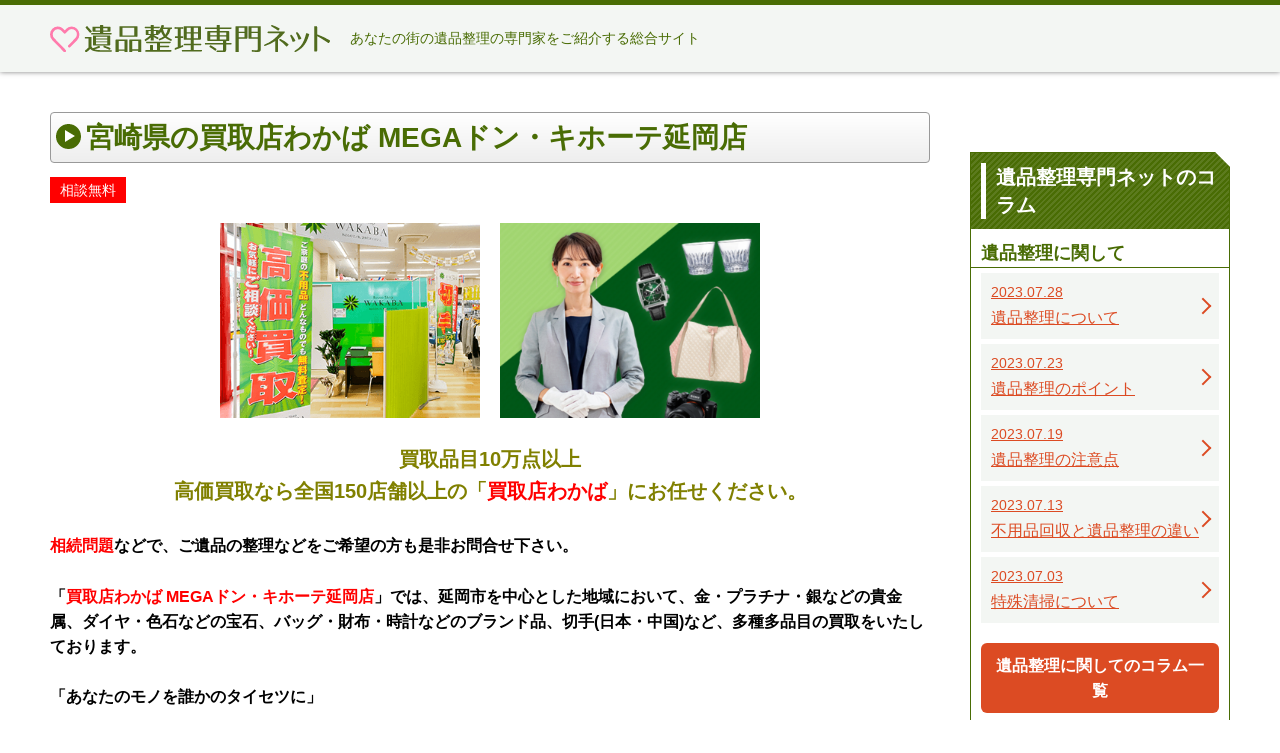

--- FILE ---
content_type: text/html; charset=utf-8
request_url: https://ihinseiri-senmon.net/miyazaki/14904
body_size: 4989
content:
<!DOCTYPE HTML>
<html lang="ja">
<head>
<meta charset="UTF-8">
<meta name="format-detection" content="telephone=no">
<meta name="viewport" content="initial-scale=1.0">
<script>
if ((window.matchMedia('(max-width: 640px)').matches || window.matchMedia('(max-height: 640px)').matches) === false) {
  var metaobj = document.getElementsByTagName('meta');
  for(var i = 0; i < metaobj.length; i++) {
    var nameattr = metaobj[i].getAttribute('name');
    if(nameattr === 'viewport') {
      metaobj[i].parentNode.removeChild(metaobj[i]);
      break;
    }
  }
}
</script>
<title>宮崎県で遺品整理に強い買取店わかば MEGAドン・キホーテ延岡店｜遺品整理専門ネット</title>
<meta name="description" content="買取品目10万点以上高価買取なら全国150店舗以上の「買取店わかば」にお任せください。相続問題などで、ご遺品の整理などをご希望の方も是非お問合せ下さい。「買取店わかば MEGAドン・キホーテ延岡店」では、延岡市を中心とした地域において、金・プラチナ・銀などの貴金属、ダイヤ・色石などの宝石、バッグ・財布・時計などのブラン" />
<meta name="csrf-param" content="authenticity_token" />
<meta name="csrf-token" content="_SGdvnm_621Yy4X8dXndj8k6H7oM3ltFMJCLOU321rmvg8Wq4OI_svgUkBs-01-0pC3fFW3RmT_RnG8J_tAjWQ" />
<!-- Google Tag Manager -->
<script>(function(w,d,s,l,i){w[l]=w[l]||[];w[l].push({'gtm.start':
new Date().getTime(),event:'gtm.js'});var f=d.getElementsByTagName(s)[0],
j=d.createElement(s),dl=l!='dataLayer'?'&l='+l:'';j.async=true;j.src=
'https://www.googletagmanager.com/gtm.js?id='+i+dl;f.parentNode.insertBefore(j,f);
})(window,document,'script','dataLayer','GTM-PFGRLBN');</script>
<!-- End Google Tag Manager -->

<body>
<!-- Google Tag Manager (noscript) -->
<noscript><iframe src="https://www.googletagmanager.com/ns.html?id=GTM-PFGRLBN"
height="0" width="0" style="display:none;visibility:hidden"></iframe></noscript>
<!-- End Google Tag Manager (noscript) -->

<header id="site_header"><div class="inner">
<div id="header_contents">
<h1>あなたの街の遺品整理の専門家をご紹介する総合サイト</h1>
<div id="header_logo">
<a href="/"><img src="/common/site/21/logo/site_logo.svg" width="205" height="39" alt="遺品整理専門ネット"></a>
</div>
</div>
</div></header>
<div id="main_frame"><div class="inner">

<div id="main_contents">
<main>
<article>

<section id="client_detail" class="default_block">
<h2><span>宮崎県の買取店わかば MEGAドン・キホーテ延岡店</span></h2>
<ul class="sales_point_list">
<li class="free">相談無料</li>


</ul>

<ul id="client_photos">
<li><img src="/common/client_image/6609/image1/nobeoka1.jpg" width="260" height="195" alt="photo"></li>
<li><img src="/common/client_image/6609/image2/nobeoka2.jpg" width="260" height="195" alt="photo"></li>
</ul>

<div class="editor_block">
<p style="text-align: center;"><span style="font-size: 20px; color: #008000;"><strong><span style="color: #808000;">買取品目10万点以上</span><br /><span style="color: #808000;">高価買取なら全国150店舗以上の「</span><span style="color: #ff0000;">買取店わかば</span><span style="color: #808000;">」にお任せください。</span></strong></span><span style="font-size: 20px; color: #008000;"><strong><br /></strong></span></p>
<p><span style="color: #000000;"><strong><span style="color: #ff0000;">相続問題</span>などで、ご遺品の整理などをご希望の方も是非お問合せ下さい。</strong></span></p>
<p><span style="color: #000000;"><strong>「</strong></span><strong><span style="color: #ff0000;">買取店わかば MEGAドン・キホーテ延岡店<span style="color: #000000;">」</span></span>では、延岡市を中心とした地域において、金・プラチナ・銀などの貴金属、ダイヤ・色石などの宝石、バッグ・財布・時計などのブランド品、切手(日本・中国)など、多種多品目の買取をいたしております。</strong></p>
<p><strong>「あなたのモノを誰かのタイセツに」</strong></p>
<p><strong>もう、働かなくなったモノってありませんか？<br />もったいないのは、まだ誰かを幸せにできるモノが放ったらかしにされてしまいます。</strong></p>
<p><strong>買取品目の種類は業界最多10万点以上です。<br />沢山の商品を多くの方に届けたいという気持ちを持ち、今後も買取可能な商品数を出来る限り増やして参ります。</strong></p>
<p><strong>商品に傷、破損が確認されても積極買取を行なっております。</strong></p>
<p>遺品は、1つ1つが故人様の思い出であり、処分するとしても粗末には扱えないものです。<br /><strong>価値を見極め、専門の鑑定士が大切な遺品を、ご遺族に代り、責任をもって丁寧に査定いたします。<br /></strong></p>
<p><strong>査定は全て<span style="color: #ff0000;">無料</span>です。<br /></strong>店頭・出張・宅配など、 お客様のご要望に合った査定方法で買取を行っております。<br />買取金額にご納得いただけない場合はお客様のお手元に商品をお返し致します。</p>
<p><strong>日本を含む世界中のマーケットから一番高く販売できるルートをリサーチすることで、どこよりも高く買取ることが可能です！</strong><br />感謝の想いを込めた真心査定と丁寧な接客を行うことで、お客様に安心感を持ってお売り頂けるように心掛けております。</p>
<p><strong>守秘義務・プライバシー保護は厳守いたします。</strong><br />買取のことでご不明な点はなんでもお気軽にご相談ください。</p>
</div>

<nav>
<h3>買取店わかば MEGAドン・キホーテ延岡店<br>へのお問い合わせ・ご相談はこちらから</h3>
<ul>
<li>
<a href="/miyazaki/14904/inquiry">
<span>WEBフォームで<br>お問い合わせ</span></a>
</li>
</ul>
</nav>


<div id="client_data">
<dl>
<dt>住所</dt>
<dd>宮崎県延岡市塩浜町1-1532-1<br>MEGAドン・キホーテ延岡店店内</dd>
</dl>

<dl>
<dt>職種</dt>
<dd><ul class="client_category_list">
<li>生前・遺品整理</li>
<li>宝石・貴金属・ブランド品の買取</li>
<li>ピアノ・楽器買取</li>
<li>きもの買取</li>
<li>骨董・絵画買取</li>
<li>お宝無料鑑定</li>
<li>コレクターグッズ買取</li>
<li>カメラ買取</li>
<li>茶道具買取</li>
<li>古銭・切手買取</li>
</ul></dd>
</dl>

<dl>
<dt>対応エリア</dt>
<dd><ul class="client_category_list">
      <li>宮崎県</li>
</ul></dd>
</dl>

<dl>
<dt>電話</dt>
<dd>
    <a href="tel:0982-20-9370">0982-20-9370</a>
    
<p class="notes">電話連絡の際は、「遺品整理専門ネット」を見たと一言お伝えください。</p></dd>
</dl>

<dl>
<dt>営業時間</dt>
<dd class="editor_block">10時00分〜19時00分</dd>
</dl>

<dl>
<dt>代表者</dt>
<dd class="editor_block">水谷 嘉孝<br><br>古物商<br>第541182201600号</dd>
</dl>

<dl>
<dt>リンク</dt>
<dd>
  <a href="https://wakaba-shop.jp/shop/nobeoka/" target="_blank">オフィシャルサイト</a>
  
  


</dd>
</dl>

<dl>
<dt>料金の目安</dt>
<dd class="editor_block">査定は無料です。<br>まずはお気軽にお問い合わせ下さい。</dd>
</dl>


<dl>
<dt>アクセス</dt>
<dd class="editor_block">※下記地図参照</dd>
</dl>


</div>

<div id="client_map"><iframe src="https://www.google.com/maps/embed?pb=!1m18!1m12!1m3!1d3363.308964642917!2d131.67539651339354!3d32.544598503110485!2m3!1f0!2f0!3f0!3m2!1i1024!2i768!4f13.1!3m3!1m2!1s0x35471981c047a5cb%3A0x9765a828a571ce75!2z44CSODgyLTA4NjQg5a6u5bSO55yM5bu25bKh5biC5aGp5rWc55S677yR5LiB55uu77yR77yV77yT77yS4oiS77yR!5e0!3m2!1sja!2sjp!4v1653279856112!5m2!1sja!2sjp" width="450" height="450" style="border:0;" allowfullscreen="" loading="lazy" referrerpolicy="no-referrer-when-downgrade"></iframe></div>

<nav>
<h3>買取店わかば MEGAドン・キホーテ延岡店<br>へのお問い合わせ・ご相談はこちらから</h3>
<ul>
<li>
<a href="/miyazaki/14904/inquiry">
<span>WEBフォームで<br>お問い合わせ</span></a>
</li>
</ul>
</nav>


</section>


<section id="pickup_list" class="default_block">
<h2><span>本日のオススメ専門家をピックアップ</span></h2>
<ul>
<li><a href="/nagano/2902">
<div class="photo">

<img src="/common/client_image/475/image1/2902_0_1.jpg" width="260" height="195" alt="photo">
</div>
<p>
有限会社 山崎自動車工場 　　　　　【長野県千曲市 車検・整備・中古車】
</p>
</a></li>
<li><a href="/kagoshima/12290">
<div class="photo">

<img src="/common/client_image/4433/image1/12290_0_1.jpg" width="260" height="195" alt="photo">
</div>
<p>
大島自動車
</p>
</a></li>
<li><a href="/tokyo/14411">
<div class="photo">

<img src="/common/client_image/6115/image1/yorozuya-antique1.jpg" width="260" height="195" alt="photo">
</div>
<p>
御用聞き 万事屋（よろずや）
</p>
</a></li>
</ul>
</section>

<section id="column_list" class="default_block">
<h2><span>遺品整理専門ネットの最新コラム</span></h2>
<ol>
<li>
<header>
<time datetime="2023-07-28">2023.07.28</time>
<a href="/column/category/ihinseiri">遺品整理に関して</a>
</header>
<a href="/column/category/ihinseiri/399">遺品整理について</a>
</li>
<li>
<header>
<time datetime="2023-07-23">2023.07.23</time>
<a href="/column/category/ihinseiri">遺品整理に関して</a>
</header>
<a href="/column/category/ihinseiri/398">遺品整理のポイント</a>
</li>
<li>
<header>
<time datetime="2023-07-19">2023.07.19</time>
<a href="/column/category/ihinseiri">遺品整理に関して</a>
</header>
<a href="/column/category/ihinseiri/397">遺品整理の注意点</a>
</li>
<li>
<header>
<time datetime="2023-07-13">2023.07.13</time>
<a href="/column/category/ihinseiri">遺品整理に関して</a>
</header>
<a href="/column/category/ihinseiri/396">不用品回収と遺品整理の違い</a>
</li>
<li>
<header>
<time datetime="2023-07-03">2023.07.03</time>
<a href="/column/category/ihinseiri">遺品整理に関して</a>
</header>
<a href="/column/category/ihinseiri/395">特殊清掃について</a>
</li>
</ol>
<nav class="list_link">
<a href="/column"><span>遺品整理専門ネットのコラム一覧</span></a>
</nav>
</section>



</article>
</main>

<aside id="side_column">


<div id="side_column_list">
<h2><span>遺品整理専門ネットのコラム</span></h2>

<div class="column_list">
<h3><span>遺品整理に関して</span></h3>
<ol>
<li><a href="/column/category/ihinseiri/399">
<time datetime="2023-07-28">2023.07.28</time>
<span>遺品整理について</span>
</a></li>
<li><a href="/column/category/ihinseiri/398">
<time datetime="2023-07-23">2023.07.23</time>
<span>遺品整理のポイント</span>
</a></li>
<li><a href="/column/category/ihinseiri/397">
<time datetime="2023-07-19">2023.07.19</time>
<span>遺品整理の注意点</span>
</a></li>
<li><a href="/column/category/ihinseiri/396">
<time datetime="2023-07-13">2023.07.13</time>
<span>不用品回収と遺品整理の違い</span>
</a></li>
<li><a href="/column/category/ihinseiri/395">
<time datetime="2023-07-03">2023.07.03</time>
<span>特殊清掃について</span>
</a></li>
</ol>
<nav>
<a href="/column/category/ihinseiri"><span>遺品整理に関してのコラム一覧</span></a>
</nav>
</div>

<nav>
<a href="/column"><span>遺品整理専門ネットのコラム一覧</span></a>
</nav>
</div>


</aside>
</div>

<ol id="bread_navi" itemscope itemtype="http://schema.org/BreadcrumbList">
<li itemprop="itemListElement" itemscope itemtype="http://schema.org/ListItem">
<a itemprop="item" href="/"><span itemprop="name">遺品整理専門ネット</span></a>
<meta itemprop="position" content="1">
</li>
<li itemprop="itemListElement" itemscope itemtype="http://schema.org/ListItem">
<a itemprop="item" href="/miyazaki"><span itemprop="name">宮崎県の専門家</span></a>
<meta itemprop="position" content="2">
</li>
<li itemprop="itemListElement" itemscope itemtype="http://schema.org/ListItem">
<a itemprop="item" href="/miyazaki/14904"><span itemprop="name">宮崎県の買取店わかば MEGAドン・キホーテ延岡店</span></a>
<meta itemprop="position" content="3">
</li>
</ol>


</div></div>
<footer id="site_footer">



<div id="footer_copy_right"><div class="inner">
<ul>
<li><a href="/">トップページ</a></li>
<li><a href="/company">運営会社</a></li>
<li><a href="/agreement">利用規約</a></li>
<li><a href="/privacy_policy">プライバシーポリシー</a></li>
<li><a href="/post_inquiry">掲載のお問い合わせ</a></li>
</ul>
<small>©︎ 遺品整理専門ネット All Rights Reserved.</small>
</div></div>
</footer>
<link rel="stylesheet" href="/css/style3.css">

<script src="/assets/front/jquery-3.3.1.min-835ebd3ed11dc90b706c10e368185f8a3eaef792c7d8cd12104328ef44e1f8dd.js"></script>
<script src="/assets/front/area-eca9eab63cd3a484dbce4a174f85374ef54435f0a929529cfa1db7d25fd62022.js"></script>
<script src="/js/common3.js"></script>


</body>
</html>


--- FILE ---
content_type: text/css
request_url: https://ihinseiri-senmon.net/css/style3.css
body_size: 8775
content:
@charset "UTF-8";
/* ---------------------------------------------
browser initialization
--------------------------------------------- */
html, body, div, span, applet, object, iframe,
h1, h2, h3, h4, h5, h6, p, blockquote, pre,
a, abbr, acronym, address, big, cite, code,
del, dfn, em, img, ins, kbd, q, s, samp,
small, strike, strong, sub, sup, tt, var,
b, u, i, center,
dl, dt, dd, ol, ul, li,
fieldset, form, label, legend,
table, caption, tbody, tfoot, thead, tr, th, td,
article, aside, canvas, details, embed,
figure, figcaption, footer, header, hgroup,
menu, nav, output, ruby, section, summary,
time, mark, audio, video {
  margin: 0;
  padding: 0;
  border: 0;
  font-style: normal;
  font-size: 100%;
  vertical-align: baseline;
}

article, aside, details, figcaption, figure,
footer, header, hgroup, menu, nav, section, main {
  display: block;
}

blockquote, q {
  quotes: none;
}

blockquote::before, blockquote::after, q::before, q::after {
  content: '';
  content: none;
}

input, textarea {
  margin: 0;
  padding: 0;
}

ol, ul {
  list-style: none;
}

table {
  border-collapse: collapse;
  border-spacing: 0;
}

caption, th {
  text-align: left;
}

a:focus {
  outline: none;
}

/* ---------------------------------------------
common format
--------------------------------------------- */
html {
  font-size: 10px;
}

html.scroll_stop {
  width: 100%;
  height: 100%;
  overflow: hidden;
  position: fixed;
  left: 0;
}

body {
  background-color: #fff;
  font-family: "Hiragino Kaku Gothic Pro", "ヒラギノ角ゴ Pro W3", "メイリオ", Meiryo, sans-serif;
  font-size: 1.6rem;
  line-height: 1.6;
  color: #000;
  font-feature-settings: "palt";
  -ms-text-size-adjust: 100%;
  -moz-text-size-adjust: 100%;
  -webkit-text-size-adjust: 100%;
  text-size-adjust: 100%;
}

a {
  color: #dc4b23;
}

a:hover {
  text-decoration: none;
}

a:hover img {
  opacity: 0.75;
}

img {
  margin: 0 auto;
  max-width: 100%;
  height: auto;
  display: block;
}

p {
  margin-top: 1.6em;
}

input, textarea, select, button {
  border-radius: 0;
  font-family: inherit;
  font-size: inherit;
  -moz-appearance: none;
  -webkit-appearance: none;
  appearance: none;
}

input[type="text"], input[type="email"], input[type="tel"], textarea {
  border: #999 solid 1px;
  padding: 10px;
  width: 100%;
  display: block;
  box-sizing: border-box;
}

textarea {
  height: 10em;
}

button {
  cursor: pointer;
}

label {
  padding-left: 30px;
  cursor: pointer;
  position: relative;
  display: block;
}

label input {
  background-color: #fff;
  border: #999 solid 1px;
  width: 17px;
  height: 17px;
  position: absolute;
  top: 3px;
  left: 0;
  display: block;
}

label input[type="radio"] {
  border-radius: 50%;
}

label input:checked {
  background-color: #dc4b23;
}

label.select_box {
  padding-left: 0;
  position: relative;
  display: inline-block;
}

label.select_box::after {
  content: '';
  border-color: #000 transparent transparent transparent;
  border-style: solid;
  border-width: 8px 4.5px 0 4.5px;
  margin: auto 0;
  width: 0;
  height: 0;
  pointer-events: none;
  position: absolute;
  top: 0;
  right: 15px;
  bottom: 0;
  display: block;
}

label.select_box select {
  background-color: #fff;
  border: #999 solid 1px;
  border-radius: 0;
  padding: 10px 30px 10px 10px;
  font-family: inherit;
  font-size: inherit;
  cursor: pointer;
  display: block;
}

@media (min-width: 640px) {
  a[href^="tel:"] {
    text-decoration: none;
    color: #000;
    pointer-events: none;
  }
}

/* ---------------------------------------------
site common class
--------------------------------------------- */
.mini_10 {
  font-size: 1rem;
}

.mini_12 {
  font-size: 1.2rem;
}

.mini_14 {
  font-size: 1.4rem;
}

.normal {
  font-size: 1.6rem;
}

.large_18 {
  font-size: 1.8rem;
}

.large_20 {
  font-size: 2rem;
}

.large_22 {
  font-size: 2.2rem;
}

.large_24 {
  font-size: 2.4rem;
}

.align_left {
  text-align: left;
}

.align_center {
  text-align: center;
}

.align_right {
  text-align: right;
}

.valign_top {
  vertical-align: top;
}

.valign_middle {
  vertical-align: middle;
}

.valign_baseline {
  vertical-align: baseline;
}

.float_left {
  float: left;
}

.float_right {
  float: right;
}

.clear {
  clear: both;
}

.clearfix::after {
  content: '';
  display: table;
  clear: both;
}

.notes {
  margin-top: 1em;
  padding-left: 1.25em;
  font-size: 75%;
  line-height: 1.2;
  position: relative;
}

.notes::before {
  content: '※';
  position: absolute;
  top: 0;
  left: 0;
}

.notes_list {
  margin-top: 1em;
  font-size: 75%;
  line-height: 1.2;
}

.notes_list li {
  margin-top: 0.5em;
  padding-left: 1.25em;
  position: relative;
}

.notes_list li::before {
  content: '※';
  position: absolute;
  top: 0;
  left: 0;
}

.inner {
  padding: 0 10px;
  box-sizing: border-box;
}

.sp_hide {
  display: none;
}

@media (min-width: 640px) {
  .inner {
    margin: 0 auto;
    max-width: 1200px;
    min-width: 980px;
  }
  .sp_hide {
    display: block;
  }
  .pc_hide {
    display: none;
  }
}

/* ---------------------------------------------
keyframes
--------------------------------------------- */
/* ---------------------------------------------
header format
--------------------------------------------- */
#site_header {
  background-color: #f3f6f3;
  border-top: #496c04 solid 5px;
  padding: 10px 0;
  box-shadow: 0 0 5px 0 rgba(0, 0, 0, 0.5);
}

#site_header .inner #header_contents h1 {
  font-size: 1.2rem;
  font-weight: normal;
  line-height: 1.4;
  color: #496c04;
}

#site_header .inner #header_contents #header_logo {
  margin-top: 5px;
}

#site_header .inner #header_contents #header_logo a {
  margin: 0 auto;
  width: 240px;
  display: block;
}

#site_header .inner #header_contents #header_logo a img {
  width: 100%;
}

@media (min-width: 640px) {
  #site_header {
    padding: 20px 0;
    min-width: 980px;
  }
  #site_header .inner #header_contents {
    display: flex;
    flex-direction: row-reverse;
    align-items: center;
  }
  #site_header .inner #header_contents h1 {
    font-size: 1.4rem;
    flex: 1;
  }
  #site_header .inner #header_contents #header_logo {
    margin-top: 0;
    margin-right: 20px;
  }
  #site_header .inner #header_contents #header_logo a {
    width: 280px;
  }
}

/* ---------------------------------------------
site main frame
--------------------------------------------- */
#main_frame {
  margin-top: 20px;
}

#main_frame #main_contents {
  margin-top: 20px;
}

#main_frame #main_contents #side_column {
  margin-top: 40px;
}

@media (min-width: 640px) {
  #main_frame {
    margin-top: 40px;
    min-width: 980px;
  }
  #main_frame #main_contents {
    margin-top: 40px;
    display: flex;
  }
  #main_frame #main_contents main {
    flex: 1;
  }
  #main_frame #main_contents #side_column {
    margin-top: 0;
    margin-left: 40px;
    width: 260px;
  }
}

/* ---------------------------------------------
side column
--------------------------------------------- */
#side_column #side_banners {
  margin: 0 -5px;
  display: flex;
  flex-wrap: wrap;
}

#side_column #side_banners li {
  margin-top: 10px;
  padding: 0 5px;
  width: 50%;
  box-sizing: border-box;
}

#side_column #side_banners li a {
  display: block;
}

#side_column nav a {
  background-color: #dc4b23;
  border-radius: 6px;
  padding: 10px;
  font-weight: bold;
  text-decoration: none;
  text-align: center;
  color: #fff;
  display: block;
}

#side_column nav a:hover {
  background-color: #fe6d45;
}

#side_column #side_column_list {
  margin-top: 20px;
}

#side_column #side_column_list h2 {
  background-image: repeating-linear-gradient(-45deg, #496c04 0 2px, #5c7b1e 2px 4px);
  background-color: #666;
  margin: 0 -10px;
  padding: 10px;
  font-size: 2rem;
  line-height: 1.4;
  color: #fff;
}

#side_column #side_column_list h2 span {
  border-left: #fff solid 5px;
  padding-left: 10px;
  display: block;
}

#side_column #side_column_list h2 + .column_list {
  margin-top: 10px;
}

#side_column #side_column_list .column_list {
  margin-top: 20px;
}

#side_column #side_column_list .column_list h3 {
  border-bottom: #496c04 solid 1px;
  margin: 0 -10px;
  padding: 0 10px;
  color: #496c04;
  font-size: 1.8rem;
}

#side_column #side_column_list .column_list ol li {
  margin-top: 5px;
  line-height: 1.4;
}

#side_column #side_column_list .column_list ol li a {
  background-color: #f3f6f3;
  padding: 10px 20px 10px 10px;
  display: block;
  position: relative;
}

#side_column #side_column_list .column_list ol li a::after {
  content: '';
  border-top: #dc4b23 solid 2px;
  border-right: #dc4b23 solid 2px;
  margin: auto 0;
  width: 10px;
  height: 10px;
  position: absolute;
  top: 0;
  right: 10px;
  bottom: 0;
  display: block;
  transform: rotate(45deg);
}

#side_column #side_column_list .column_list ol li a time {
  margin-bottom: 5px;
  font-size: 1.2rem;
  display: block;
}

#side_column #side_column_list .column_list ol li a:hover {
  background-color: #dc4b23;
  color: #fff;
}

#side_column #side_column_list .column_list ol li a:hover::after {
  border-top-color: #fff;
  border-right-color: #fff;
}

#side_column #side_column_list .column_list nav {
  margin-top: 20px;
}

#side_column #side_column_list > nav {
  margin-top: 30px;
}

@media (min-width: 640px) {
  #side_column #side_banners {
    margin: 0;
    display: block;
  }
  #side_column #side_banners li {
    padding: 0;
    width: auto;
  }
  #side_column #side_banners li:first-child {
    margin-top: 0;
  }
  #side_column #side_column_list {
    border: #496c04 solid 1px;
    margin-top: 40px;
    padding: 0 10px 10px;
  }
  #side_column #side_column_list h2 {
    position: relative;
  }
  #side_column #side_column_list h2::after {
    content: '';
    border-color: transparent #fff transparent transparent;
    border-style: solid;
    border-width: 0 15px 15px 0;
    margin: 0;
    width: 0;
    height: 0;
    position: absolute;
    top: -1px;
    right: -1px;
    display: block;
  }
  #side_column #side_column_list .column_list {
    margin-top: 30px;
  }
  #side_column #side_column_list .column_list ol li a time {
    font-size: 1.4rem;
  }
  #side_column #side_column_list > nav {
    margin-top: 40px;
  }
}

/* ---------------------------------------------
layouts
--------------------------------------------- */
#bread_navi {
  margin-top: 40px;
  font-size: 1.2rem;
  line-height: 1.4;
}

#bread_navi li {
  display: inline-block;
}

#bread_navi li::before {
  content: '>';
  margin: 0 1em;
}

#bread_navi li:first-child::before {
  display: none;
}

.default_block {
  margin-top: 30px;
}

.default_block:first-child {
  margin-top: 0;
}

.default_block h2 {
  background: linear-gradient(to bottom, white 0%, #eeeeee 100%);
  border: #999 solid 1px;
  border-radius: 4px;
  padding: 5px 5px 5px 30px;
  font-size: 2.4rem;
  line-height: 1.4;
  color: #496c04;
  position: relative;
}

.default_block h2::before, .default_block h2::after {
  content: '';
  position: absolute;
  display: block;
}

.default_block h2::before {
  background-color: #496c04;
  border-radius: 50%;
  width: 20px;
  height: 20px;
  top: 10px;
  left: 5px;
}

.default_block h2::after {
  border-color: transparent transparent transparent #fff;
  border-style: solid;
  border-width: 5px 0 5px 8px;
  width: 0;
  height: 0;
  top: 15px;
  left: 12px;
}

.editor_block h3 {
  border-left: #496c04 solid 10px;
  margin-top: 60px;
  padding-left: 10px;
  font-size: 2.2rem;
  line-height: 1.4;
}

.editor_block h4 {
  margin-top: 40px;
  font-size: 2rem;
  line-height: 1.4;
}

.editor_block h5 {
  margin-top: 40px;
  font-size: 1.8rem;
  line-height: 1.4;
}

.editor_block h6 {
  margin-top: 40px;
}

.editor_block ol {
  list-style-type: decimal;
  margin: 1.6em 0 0 2em;
  line-height: 1.4;
}

.editor_block ol li {
  margin-top: 0.5em;
}

.editor_block ol li:first-child {
  margin-top: 0;
}

.editor_block ul {
  list-style-type: square;
  margin: 1.6em 0 0 1.25em;
  line-height: 1.4;
}

.editor_block ul li {
  margin-top: 0.5em;
}

.editor_block ul li:first-child {
  margin-top: 0;
}

.editor_block table {
  border: #999 solid 1px;
  margin-top: 1.6em;
  line-height: 1.4;
  box-sizing: border-box;
}

.editor_block table th, .editor_block table td {
  border: #999 solid 1px;
  font-size: 1.4rem;
  padding: 10px;
  vertical-align: middle;
}

.editor_block table thead th {
  background-color: #efefef;
  text-align: center;
}

.editor_block table tbody th {
  background-color: #efefef;
}

.editor_block hr {
  margin: 1.6em 0;
  border-top: #999 solid 1px;
}

.editor_block blockquote {
  background-color: #efefef;
  margin-top: 1.6em;
  padding: 20px;
}

.editor_block .default_link {
  margin-top: 20px;
  font-weight: bold;
  line-height: 1.2;
  text-align: center;
}

.editor_block .default_link a {
  background-color: #dc4b23;
  border-radius: 6px;
  margin: 0 auto;
  padding: 10px;
  text-decoration: none;
  color: #fff;
  display: block;
}

.editor_block .default_link a:hover {
  background-color: #fe6d45;
}

.sales_point_list {
  margin-top: 1em;
  font-size: 1.2rem;
  line-height: 1.2;
  color: #fff;
}

.sales_point_list li {
  background-color: #666;
  margin-right: 5px;
  padding: 5px 10px;
  display: inline-block;
}

.sales_point_list li.free {
  background-color: red;
}

.sales_point_list li.nationwide {
  background-color: blue;
}

.sales_point_list li.payments {
  background-color: green;
}

.client_category_list li {
  margin-right: 1em;
  padding-left: 15px;
  display: inline-block;
  position: relative;
}

.client_category_list li::before {
  content: '';
  background-color: #496c04;
  width: 10px;
  height: 10px;
  position: absolute;
  top: 5px;
  left: 0;
  display: block;
}

#pickup_list ul {
  margin: 20px -5px 0;
  display: flex;
}

#pickup_list ul li {
  padding: 0 5px;
  width: 33.33%;
  box-sizing: border-box;
}

#pickup_list ul li a {
  display: block;
}

#pickup_list ul li a p {
  margin-top: 5px;
  font-size: 1.4rem;
  font-weight: bold;
  line-height: 1.2;
}

#search_contents form dl {
  margin-top: -10px;
  line-height: 1.4;
}

#search_contents form dl dt {
  background-color: #496c04;
  margin-top: 30px;
  padding: 5px 5px 5px 50px;
  font-size: 2rem;
  font-weight: bold;
  color: #fff;
  position: relative;
}

#search_contents form dl dt::before {
  content: '';
  background-image: url("../img/icon_search.svg");
  background-position: center;
  background-repeat: no-repeat;
  background-size: 25px auto;
  border-right: #fff solid 1px;
  width: 40px;
  height: 100%;
  position: absolute;
  top: 0;
  left: 0;
  display: block;
}

#search_contents form dl dt.category_select {
  background-color: #496c04;
  border-bottom: none;
  padding: 10px 40px 10px 10px;
  color: #fff;
  cursor: pointer;
  position: relative;
}

#search_contents form dl dt.category_select::before {
  background: none;
  background-color: #fff;
  border-right: none;
  border-radius: 50%;
  margin: auto 0;
  width: 24px;
  height: 24px;
  right: 10px;
  bottom: 0;
  left: auto;
}

#search_contents form dl dt.category_select span {
  display: block;
}

#search_contents form dl dt.category_select span::before, #search_contents form dl dt.category_select span::after {
  content: '';
  background-color: #496c04;
  margin: auto 0;
  position: absolute;
  top: 0;
  bottom: 0;
  display: block;
}

#search_contents form dl dt.category_select span::before {
  width: 13px;
  height: 3px;
  right: 15px;
}

#search_contents form dl dt.category_select span::after {
  width: 3px;
  height: 13px;
  right: 20px;
  transition: transform 0.25s ease 0s;
}

#search_contents form dl dt.category_select.active span::after {
  transform: rotate(90deg);
}

#search_contents form dl dt.category_select:hover {
  background-color: #7c9f37;
}

#search_contents form dl dt:nth-last-of-type(1) {
  background-color: #825a32;
}

#search_contents form dl dt:nth-last-of-type(1)::before {
  background-image: url("../img/icon_pen.svg");
}

#search_contents form dl dt:nth-last-of-type(2) {
  background-color: #324678;
}

#search_contents form dl dt:nth-last-of-type(2)::before {
  background-image: url("../img/icon_ok.svg");
}

#search_contents form dl dt:nth-last-of-type(3) {
  background-color: #c3282d;
}

#search_contents form dl dt:nth-last-of-type(3)::before {
  background-image: url("../img/icon_map.svg");
}

#search_contents form dl dd {
  margin-top: 10px;
  font-size: 1.4rem;
}

#search_contents form dl dd .area_select .select_box {
  margin-right: 10px;
}

#search_contents form dl dd.category_select {
  margin-top: 0;
}

#search_contents form dl dd.category_select .category_select_list {
  background-color: rgba(73, 108, 4, 0.9);
  padding-left: 20%;
  width: 80%;
  height: 100%;
  overflow: auto;
  position: fixed;
  top: 0;
  right: -100%;
  z-index: 10;
  transition: right 0.25s linear 0s;
  -webkit-overflow-scrolling: touch;
  overflow-scrolling: touch;
}

#search_contents form dl dd.category_select .category_select_list .dt_text {
  padding: 10px 40px 10px 0;
  font-size: 1.8rem;
  font-weight: bold;
  color: #fff;
  position: relative;
  display: block;
}

#search_contents form dl dd.category_select .category_select_list .dt_text::before, #search_contents form dl dd.category_select .category_select_list .dt_text::after {
  content: '';
  background-color: #fff;
  margin: auto 0;
  width: 14px;
  height: 3px;
  position: absolute;
  top: 0;
  right: 10px;
  bottom: 0;
  display: block;
}

#search_contents form dl dd.category_select .category_select_list .dt_text::before {
  transform: rotate(45deg);
}

#search_contents form dl dd.category_select .category_select_list .dt_text::after {
  transform: rotate(-45deg);
}

#search_contents form dl dd.category_select .category_select_list .check_list li {
  background-color: #fff;
  border-top: #496c04 solid 2px;
}

#search_contents form dl dd.category_select .category_select_list .check_list li label {
  padding: 15px 10px 15px 40px;
}

#search_contents form dl dd.category_select .category_select_list .check_list li label input {
  top: 15px;
  left: 10px;
}

#search_contents form dl dd.category_select .category_select_list.active {
  right: 0;
}

#search_contents form dl dd.category_select .check_result_list {
  border: #496c04 solid 1px;
  padding: 10px;
}

#search_contents form dl dd.category_select .check_result_list li {
  margin-right: 1em;
  padding-left: 15px;
  position: relative;
  display: inline-block;
}

#search_contents form dl dd.category_select .check_result_list li::before {
  content: '';
  border-right: red solid 2px;
  border-bottom: red solid 2px;
  width: 5px;
  height: 10px;
  position: absolute;
  top: 0;
  left: 0;
  transform: rotate(45deg);
  display: block;
}

#search_contents form #btn_submit {
  margin-top: 30px;
}

#search_contents form #btn_submit button {
  background-color: #dc4b23;
  border: none;
  border-radius: 6px;
  margin: 0 auto;
  padding: 10px 0;
  width: 100%;
  font-size: 2rem;
  font-weight: bold;
  color: #fff;
  display: block;
}

#search_contents form #btn_submit button:hover {
  background-color: #fe6d45;
}

.pagination {
  margin-top: 20px;
}

.pagination p {
  margin-top: 0;
  line-height: 1.2;
}

.pagination p b {
  font-size: 2rem;
}

.pagination ol {
  font-size: 1.4rem;
  line-height: 1;
  text-align: center;
}

.pagination ol li {
  margin: 10px 5px 0;
  display: inline-block;
}

.pagination ol li a {
  border: #dc4b23 solid 1px;
  width: 28px;
  height: 28px;
  text-decoration: none;
  line-height: 28px;
  display: block;
}

.pagination ol li a:hover {
  background-color: #dc4b23;
  color: #fff;
}

.pagination ol li span {
  line-height: 30px;
  display: block;
}

@media (min-width: 640px) {
  #bread_navi {
    font-size: 1.4rem;
  }
  .default_block {
    margin-top: 60px;
  }
  .default_block h2 {
    padding-left: 35px;
    font-size: 2.8rem;
  }
  .default_block h2::before {
    width: 25px;
    height: 25px;
    top: 11px;
  }
  .default_block h2::after {
    border-width: 6px 0 6px 10px;
    top: 17px;
    left: 14px;
  }
  .editor_block h3 {
    font-size: 2.4rem;
  }
  .editor_block h4 {
    font-size: 2.2rem;
  }
  .editor_block h5 {
    font-size: 2rem;
  }
  .editor_block h6 {
    font-size: 1.8rem;
    line-height: 1.4;
  }
  .editor_block ol {
    list-style-type: decimal;
    margin: 1.6em 0 0 2em;
    line-height: 1.4;
  }
  .editor_block ol li {
    margin-top: 0.5em;
  }
  .editor_block ol li:first-child {
    margin-top: 0;
  }
  .editor_block table th, .editor_block table td {
    font-size: 1.2rem;
  }
  .editor_block .default_link {
    margin-top: 30px;
  }
  .editor_block .default_link a {
    padding: 15px;
    width: 80%;
    box-sizing: border-box;
  }
  .sales_point_list {
    font-size: 1.4rem;
  }
  .sales_point_list li {
    margin-right: 10px;
  }
  #pickup_list ul {
    margin-right: -20px;
    margin-left: -20px;
  }
  #pickup_list ul li {
    padding: 0 20px;
  }
  #pickup_list ul li a {
    display: block;
  }
  #pickup_list ul li a p {
    font-size: 1.6rem;
  }
  #search_contents form dl dt {
    padding: 10px 10px 10px 60px;
  }
  #search_contents form dl dt::before {
    background-size: 35px auto;
    width: 50px;
  }
  #search_contents form dl dd {
    font-size: 1.6rem;
  }
  #search_contents form dl dd.category_select .category_select_list {
    padding-left: 10%;
    width: 40%;
    right: -50%;
  }
  #search_contents form dl dd.category_select .category_select_list .check_list li label input {
    top: 16px;
  }
  #search_contents form dl dd.category_select .check_result_list li::before {
    top: 2px;
  }
  #search_contents form #btn_submit button {
    padding: 15px 0;
    width: 80%;
  }
  .pagination {
    margin-top: 40px;
  }
  .pagination ol {
    font-size: 1.6rem;
  }
  .pagination ol li a {
    width: 38px;
    height: 38px;
    line-height: 38px;
  }
  .pagination ol li span {
    line-height: 40px;
  }
}

/* ---------------------------------------------
top
--------------------------------------------- */
#category_group1 ul {
  margin-top: 10px;
}

#category_group1 ul li {
  border-bottom: #dc4b23 dashed 1px;
}

#category_group1 ul li a {
  padding: 10px 30px 10px 10px;
  text-decoration: none;
  position: relative;
  display: block;
}

#category_group1 ul li a::after {
  content: '';
  border-color: transparent transparent transparent #dc4b23;
  border-style: solid;
  border-width: 7px 0 7px 10px;
  margin: auto 0;
  width: 0;
  height: 0;
  position: absolute;
  top: 0;
  right: 10px;
  bottom: 0;
  display: block;
}

#category_group1 ul li a:hover {
  background-color: #dc4b23;
  color: #fff;
}

#category_group1 ul li a:hover::after {
  border-left-color: #fff;
}

#location_list > ol {
  margin-top: -10px;
}

#location_list > ol > li {
  margin-top: 20px;
}

#location_list > ol > li dl dt {
  border-bottom: #000 solid 1px;
  font-size: 2rem;
  font-weight: bold;
  line-height: 1.4;
}

#location_list > ol > li dl dd ol li {
  margin-top: 10px;
  line-height: 1.2;
  display: inline-block;
}

#location_list > ol > li dl dd ol li a {
  background-color: #dc4b23;
  margin-right: 10px;
  padding: 5px 10px;
  color: #fff;
  display: inline-block;
}

#support_area_list > ol {
  margin-top: -10px;
}

#support_area_list > ol > li {
  margin-top: 20px;
}

#support_area_list > ol > li dl dt {
  border-bottom: #000 solid 1px;
  font-size: 2rem;
  font-weight: bold;
  line-height: 1.4;
}

#support_area_list > ol > li dl dd ol li {
  margin-top: 10px;
  line-height: 1.2;
  display: inline-block;
}

#support_area_list > ol > li dl dd ol li a {
  background-color: #dc4b23;
  margin-right: 10px;
  padding: 5px 10px;
  color: #fff;
  display: inline-block;
}

@media (min-width: 640px) {
  #category_group1 ul {
    margin: 0 0 0 -20px;
  }
  #category_group1 ul li {
    border-bottom: none;
    margin: 20px 0 0 20px;
    display: inline-block;
  }
  #category_group1 ul li a {
    background-color: #dc4b23;
    border: #dc4b23 solid 2px;
    color: #fff;
  }
  #category_group1 ul li a::after {
    border-left-color: #fff;
  }
  #category_group1 ul li a:hover {
    background-color: #fff;
    color: #dc4b23;
  }
  #category_group1 ul li a:hover::after {
    border-left-color: #dc4b23;
  }
  #location_list > ol {
    margin-right: -10px;
    margin-left: -10px;
    display: flex;
    flex-wrap: wrap;
  }
  #location_list > ol > li {
    margin-top: 30px;
    padding: 0 10px;
    width: 50%;
    box-sizing: border-box;
  }
  #location_list > ol > li dl dd ol li {
    margin-top: 15px;
  }
  #location_list > ol > li dl dd ol li a {
    margin-right: 1em;
  }
  #support_area_list > ol > li {
    margin-top: 30px;
  }
  #support_area_list > ol > li dl {
    display: flex;
    flex-wrap: wrap;
    align-items: center;
  }
  #support_area_list > ol > li dl dt {
    border-bottom: none;
    width: 200px;
    position: relative;
  }
  #support_area_list > ol > li dl dt::before {
    content: '';
    background-color: #496c04;
    margin: auto 0;
    width: 100%;
    height: 1px;
    position: absolute;
    top: 0;
    bottom: 0;
    left: 0;
  }
  #support_area_list > ol > li dl dt span {
    background-color: #fff;
    padding-right: 20px;
    display: inline-block;
    position: relative;
    z-index: 1;
  }
  #support_area_list > ol > li dl dd {
    border: #496c04 solid 1px;
    padding: 10px;
    flex: 1;
  }
  #support_area_list > ol > li dl dd ol {
    margin-top: -15px;
  }
  #support_area_list > ol > li dl dd ol li {
    margin-top: 15px;
  }
  #support_area_list > ol > li dl dd ol li a {
    margin-right: 1em;
  }
}

/* ---------------------------------------------
client list
--------------------------------------------- */
#list_header {
  background-color: #f3f6f3;
  padding: 10px;
  font-size: 1.4rem;
}

#list_header *:first-child {
  margin-top: 0;
}

#search_result_details dl {
  margin-top: 20px;
  line-height: 1.4;
}

#search_result_details dl dt {
  border-bottom: #000 solid 1px;
  padding-bottom: 5px;
  font-size: 1.8rem;
  font-weight: bold;
}

#search_result_details dl dd {
  margin-top: 10px;
  font-size: 1.4rem;
}

#search_result_details dl dd .details_list li {
  margin-right: 1em;
  padding-left: 15px;
  position: relative;
  display: inline-block;
}

#search_result_details dl dd .details_list li::before {
  content: '';
  border-right: red solid 2px;
  border-bottom: red solid 2px;
  width: 5px;
  height: 10px;
  position: absolute;
  top: 0;
  left: 0;
  transform: rotate(45deg);
  display: block;
}

#client_list > ul > li {
  border-bottom: #496c04 dashed 1px;
  line-height: 1.4;
}

#client_list > ul > li a {
  padding: 20px 0;
  text-decoration: none;
  color: #000;
  display: block;
}

#client_list > ul > li a .body {
  margin-top: 20px;
}

#client_list > ul > li a .body h3 {
  border-left: #000 solid 5px;
  padding-left: 10px;
  font-size: 2rem;
}

#client_list > ul > li a .body dl {
  margin-top: 15px;
}

#client_list > ul > li a .body dl dt {
  background-color: #f3f6f3;
  padding: 5px;
}

#client_list > ul > li a .body dl dd {
  border-bottom: #f3f6f3 solid 1px;
  padding: 10px 0;
}

#client_list > ul > li a .body nav {
  margin-top: 20px;
  text-align: right;
}

#client_list > ul > li a .body nav span {
  background-color: #dc4b23;
  border-radius: 6px;
  padding: 10px 20px;
  display: inline-block;
  color: #fff;
}

#client_list > ul > li a:hover nav span {
  background-color: #fe6d45;
}

@media (min-width: 640px) {
  #list_header {
    padding: 20px;
  }
  #search_result_details dl {
    border-bottom: #999 solid 1px;
    padding-bottom: 15px;
    display: flex;
  }
  #search_result_details dl:last-child {
    border-bottom: none;
  }
  #search_result_details dl dt {
    border-bottom: none;
    padding-bottom: 0;
    width: 300px;
  }
  #search_result_details dl dd {
    margin-top: 0;
    font-size: 1.6rem;
    flex: 1;
  }
  #search_result_details dl dd .details_list li::before {
    top: 2px;
  }
  #client_list > ul > li a {
    display: flex;
  }
  #client_list > ul > li a .photo {
    margin-right: 20px;
    width: 200px;
  }
  #client_list > ul > li a .body {
    margin-top: 0;
    flex: 1;
  }
  #client_list > ul > li a .body dl {
    border-bottom: #ccc solid 1px;
    margin-top: 0;
    padding: 15px 0;
    display: flex;
    flex-wrap: wrap;
  }
  #client_list > ul > li a .body dl dt {
    background-color: transparent;
    padding: 0;
    width: 140px;
  }
  #client_list > ul > li a .body dl dd {
    border-bottom: none;
    padding: 0;
    flex: 1;
  }
  #client_list > ul > li a .body dl:first-of-type {
    margin-top: 5px;
  }
}

/* ---------------------------------------------
client detail
--------------------------------------------- */
#client_detail #client_photos {
  margin: 20px -5px 0;
  display: flex;
  justify-content: center;
}

#client_detail #client_photos li {
  padding: 0 5px;
  max-width: 50%;
  box-sizing: border-box;
}

#client_detail #client_data dl {
  margin-top: 30px;
  line-height: 1.4;
}

#client_detail #client_data dl dt {
  border-bottom: #999 solid 1px;
  padding-bottom: 5px;
  font-weight: bold;
}

#client_detail #client_data dl dd {
  margin-top: 10px;
}

#client_detail #client_data dl dd > *:first-child {
  margin-top: 0;
}

#client_detail #client_map {
  margin-top: 30px;
}

#client_detail #client_map iframe {
  width: 100%;
  height: 240px;
  display: block;
}

#client_detail nav {
  border-bottom: #dc4b23 solid 4px;
  margin-top: 30px;
  padding-bottom: 20px;
}

#client_detail nav h3 {
  padding-top: 70px;
  font-size: 2rem;
  line-height: 1.4;
  color: #dc4b23;
  text-align: center;
  position: relative;
}

#client_detail nav h3::after {
  content: '';
  background-image: url("../img/icon_document.svg");
  background-position: 15px center;
  background-repeat: no-repeat;
  background-color: #dc4b23;
  background-size: auto 34px;
  border-radius: 50%;
  margin: 0 auto;
  width: 60px;
  height: 60px;
  position: absolute;
  top: 0;
  right: 0;
  left: 0;
  display: block;
}

#client_detail nav h3::before {
  content: '';
  background-color: #dc4b23;
  width: 100%;
  height: 4px;
  position: absolute;
  top: 28px;
  left: 0;
  display: block;
}

#client_detail nav ul {
  font-size: 1.8rem;
  font-weight: bold;
  line-height: 1.4;
  text-align: center;
}

#client_detail nav ul li {
  margin-top: 15px;
  box-sizing: border-box;
}

#client_detail nav ul li a {
  border-radius: 6px;
  padding: 5px;
  text-decoration: none;
  color: #fff;
  display: block;
}

#client_detail nav ul li a span {
  background-position: left center;
  background-repeat: no-repeat;
  display: inline-block;
  text-align: left;
}

#client_detail nav ul li:nth-child(1) a {
  background-color: #dc4b23;
  box-shadow: 0 4px 0 0 #ba2901;
}

#client_detail nav ul li:nth-child(1) a span {
  background-image: url("../img/icon_mail.svg");
  background-size: 30px auto;
  padding-left: 40px;
}

#client_detail nav ul li:nth-child(1) a:hover {
  background-color: #fe6d45;
}

#client_detail nav ul li:nth-child(2) a {
  background-color: #4baa82;
  box-shadow: 0 4px 0 0 #298860;
}

#client_detail nav ul li:nth-child(2) a span {
  background-image: url("../img/icon_chat.svg");
  background-size: 40px auto;
  padding-left: 50px;
}

#client_detail nav ul li:nth-child(2) a:hover {
  background-color: #6dcca4;
}

@media (min-width: 640px) {
  #client_detail #client_photos {
    margin-right: -10px;
    margin-left: -10px;
  }
  #client_detail #client_photos li {
    padding-right: 10px;
    padding-left: 10px;
  }
  #client_detail #client_data {
    margin-top: 40px;
  }
  #client_detail #client_data dl {
    border-bottom: #999 solid 1px;
    margin-top: 30px;
    display: flex;
  }
  #client_detail #client_data dl dt {
    border-bottom: none;
    padding-bottom: 15px;
    width: 200px;
  }
  #client_detail #client_data dl dd {
    margin-top: 0;
    padding-bottom: 15px;
    flex: 1;
  }
  #client_detail #client_map {
    margin-top: 40px;
  }
  #client_detail #client_map iframe {
    height: 400px;
  }
  #client_detail nav {
    padding-bottom: 30px;
  }
  #client_detail nav h3 {
    padding-top: 90px;
    font-size: 2.4rem;
  }
  #client_detail nav h3::after {
    background-position: 18px center;
    background-size: auto 48px;
    width: 80px;
    height: 80px;
  }
  #client_detail nav h3::before {
    top: 38px;
  }
  #client_detail nav ul {
    margin: 20px -10px 0;
    font-size: 2rem;
    display: flex;
    justify-content: center;
  }
  #client_detail nav ul li {
    margin-top: 0;
    padding: 0 10px;
    flex-basis: 80%;
  }
}

/* ---------------------------------------------
inquiry
--------------------------------------------- */
#form dl {
  margin-top: 30px;
  line-height: 1.4;
}

#form dl dt {
  border-bottom: #999 solid 1px;
  padding-bottom: 5px;
  font-weight: bold;
}

#form dl dt .required {
  background-color: red;
  margin-left: 10px;
  padding: 5px 10px;
  font-size: 1.4rem;
  line-height: 1.1;
  color: #fff;
  display: inline-block;
}

#form dl dd {
  margin-top: 10px;
}

#form dl dd .check_list {
  margin-top: -10px;
  display: flex;
  flex-wrap: wrap;
}

#form dl dd .check_list li {
  margin-top: 10px;
  width: 50%;
  box-sizing: border-box;
}

#form dl dd .error {
  margin-top: 5px;
  line-height: 1.2;
  color: red;
}

#form #btn_submit {
  margin-top: 30px;
}

#form #btn_submit button {
  background-color: #4baa82;
  border: none;
  border-radius: 6px;
  margin: 0 auto;
  padding: 20px;
  width: 80%;
  font-size: 2.4rem;
  font-weight: bold;
  line-height: 1.1;
  color: #fff;
  text-align: center;
  display: block;
  box-sizing: border-box;
}

#form #btn_submit button:hover {
  background-color: #6dcca4;
}

@media (min-width: 640px) {
  #form {
    margin-top: 40px;
  }
  #form dl {
    display: flex;
    align-items: center;
  }
  #form dl dt {
    border-bottom: none;
    padding-right: 20px;
    padding-bottom: 0;
    width: 220px;
    box-sizing: border-box;
  }
  #form dl dd {
    margin-top: 0;
    flex: 1;
  }
  #form dl dd .check_list li {
    width: 25%;
  }
  #form #btn_submit button {
    width: 360px;
    font-size: 3rem;
  }
}

/* ---------------------------------------------
column list
--------------------------------------------- */
#column_list > ol > li {
  background-color: #f3f6f3;
  margin-top: 10px;
  padding: 10px;
  line-height: 1.4;
}

#column_list > ol > li header {
  font-size: 1.2rem;
  line-height: 1.2;
  display: flex;
  align-items: center;
}

#column_list > ol > li header time {
  margin-right: 1em;
  display: block;
}

#column_list > ol > li header a {
  background-color: #dc4b23;
  border: #dc4b23 solid 1px;
  padding: 5px 10px;
  text-decoration: none;
  color: #fff;
  display: block;
}

#column_list > ol > li header a:hover {
  background-color: #fff;
  color: #dc4b23;
}

#column_list > ol > li > a {
  margin-top: 10px;
  display: block;
}

#column_list .list_link {
  margin-top: 20px;
  font-weight: bold;
  line-height: 1.2;
  text-align: center;
}

#column_list .list_link a {
  background-color: #dc4b23;
  border-radius: 6px;
  margin: 0 auto;
  padding: 10px;
  text-decoration: none;
  color: #fff;
  display: block;
}

#column_list .list_link a:hover {
  background-color: #fe6d45;
}

@media (min-width: 640px) {
  #column_list > ol {
    margin: 0 -10px;
    display: flex;
    flex-wrap: wrap;
  }
  #column_list > ol > li {
    margin: 20px 10px 0;
    width: calc(50% - 20px);
    box-sizing: border-box;
  }
  #column_list > ol > li header {
    font-size: 1.4rem;
  }
  #column_list .list_link {
    margin-top: 30px;
  }
  #column_list .list_link a {
    padding: 15px;
    width: 80%;
    box-sizing: border-box;
  }
}

/* ---------------------------------------------
column detail
--------------------------------------------- */
#column_detail header {
  margin-top: 20px;
  font-size: 1.4rem;
  line-height: 1.2;
}

#column_detail header time {
  display: block;
}

#column_detail header a {
  background-color: #dc4b23;
  border: #dc4b23 solid 1px;
  margin-top: 5px;
  padding: 5px 10px;
  text-decoration: none;
  color: #fff;
  display: inline-block;
}

#column_detail header a:hover {
  background-color: #fff;
  color: #dc4b23;
}

#column_detail #table_of_contents {
  background-color: #f3f6f3;
  margin-top: 45px;
  padding: 10px;
}

#column_detail #table_of_contents h3 {
  background-color: #496c04;
  margin: -25px 40px 0;
  padding: 5px 1px 5px 10px;
  font-size: 1.8rem;
  letter-spacing: 0.5em;
  line-height: 1.4;
  text-align: center;
  color: #fff;
}

#column_detail #table_of_contents ol {
  list-style-type: decimal-leading-zero;
  margin: 20px 0 0 2em;
}

#column_detail #table_of_contents ol li {
  margin-top: 0.5em;
  line-height: 1.4;
}

#column_detail .editor_block {
  margin-top: 30px;
}

#column_detail .editor_block > *:first-child {
  margin-top: 0;
}

@media (min-width: 640px) {
  #column_detail header {
    font-size: 1.6rem;
    display: flex;
    justify-content: space-between;
    align-items: center;
  }
  #column_detail header a {
    margin-top: 0;
    display: block;
  }
  #column_detail #table_of_contents {
    margin-top: 55px;
    padding: 20px;
  }
  #column_detail #table_of_contents h3 {
    margin: -35px auto 0;
    width: 60%;
    box-sizing: border-box;
  }
  #column_detail .editor_block {
    margin-top: 40px;
  }
}

/* ---------------------------------------------
common page
--------------------------------------------- */
#common_page .common_block h3 {
  border-left: #496c04 solid 10px;
  margin-top: 40px;
  padding-left: 10px;
  font-size: 2rem;
  line-height: 1.4;
}

#common_page .common_block ol {
  list-style-type: decimal;
  margin: 1.6em 0 0 2em;
  line-height: 1.4;
}

#common_page .common_block ol li {
  margin-top: 0.5em;
}

#common_page .common_block ol li:first-child {
  margin-top: 0;
}

#common_page .common_block ol.brackets_list {
  list-style-type: none;
  margin-left: 0;
}

#common_page .common_block ol.brackets_list li {
  counter-increment: brackets_list;
  padding-left: 2.5em;
  position: relative;
}

#common_page .common_block ol.brackets_list li::before {
  content: "(" counter(brackets_list) ")";
  position: absolute;
  top: 0;
  left: 0;
  display: block;
}

#common_page .common_block ul {
  list-style-type: square;
  margin: 1.6em 0 0 1.25em;
  line-height: 1.4;
}

#common_page .common_block ul li {
  margin-top: 0.5em;
}

#common_page .common_block ul li:first-child {
  margin-top: 0;
}

#common_page .common_block address {
  background-color: #efefef;
  margin-top: 1.6em;
  padding: 10px;
}

#common_page .company_data dl {
  margin-top: 30px;
  line-height: 1.4;
}

#common_page .company_data dl dt {
  border-bottom: #999 solid 1px;
  padding-bottom: 5px;
  font-weight: bold;
}

#common_page .company_data dl dd {
  margin-top: 10px;
}

@media (min-width: 640px) {
  #common_page .company_data {
    margin-top: 40px;
  }
  #common_page .company_data dl {
    border-bottom: #999 solid 1px;
    padding-bottom: 15px;
    display: flex;
  }
  #common_page .company_data dl dt {
    border-bottom: none;
    padding-right: 20px;
    padding-bottom: 0;
    width: 200px;
    box-sizing: border-box;
  }
  #common_page .company_data dl dd {
    margin-top: 0;
    flex: 1;
  }
}

/* ---------------------------------------------
footer format
--------------------------------------------- */
#site_footer {
  margin-top: 60px;
}

#site_footer #footer_portal_links .inner h2 {
  border-bottom: #496c04 solid 1px;
  padding-bottom: 10px;
  font-size: 2.4rem;
  line-height: 1.4;
  color: #496c04;
}

#site_footer #footer_portal_links .inner ul {
  margin: 0 -5px;
  display: flex;
  flex-wrap: wrap;
}

#site_footer #footer_portal_links .inner ul li {
  margin-top: 10px;
  padding: 0 5px;
  width: 50%;
  box-sizing: border-box;
}

#site_footer #footer_portal_links .inner ul li a {
  display: block;
}

#site_footer #footer_copy_right {
  background-color: #f3f6f3;
  margin-top: 40px;
  padding-bottom: 20px;
}

#site_footer #footer_copy_right .inner ul {
  border-top: #dc4b23 solid 1px;
  margin: 0 -10px;
  font-size: 1.4rem;
  line-height: 1.4;
  display: flex;
  flex-wrap: wrap;
}

#site_footer #footer_copy_right .inner ul li {
  background-color: #fff;
  border-bottom: #dc4b23 solid 1px;
  border-right: #dc4b23 solid 1px;
  width: 50%;
  box-sizing: border-box;
}

#site_footer #footer_copy_right .inner ul li a {
  padding: 10px 30px 10px 10px;
  position: relative;
  display: block;
}

#site_footer #footer_copy_right .inner ul li a::after {
  content: '';
  border-color: transparent transparent transparent #dc4b23;
  border-style: solid;
  border-width: 7px 0 7px 10px;
  margin: auto 0;
  width: 0;
  height: 0;
  position: absolute;
  top: 0;
  right: 10px;
  bottom: 0;
  display: block;
}

#site_footer #footer_copy_right .inner ul li:nth-child(even) {
  border-right: none;
}

#site_footer #footer_copy_right .inner small {
  margin-top: 20px;
  font-size: 1.2rem;
  line-height: 1.2;
  text-align: center;
  display: block;
}

@media (min-width: 640px) {
  #site_footer {
    margin-top: 80px;
    min-width: 980px;
  }
  #site_footer #footer_portal_links .inner ul {
    margin: 0 -10px;
  }
  #site_footer #footer_portal_links .inner ul li {
    margin-top: 20px;
    padding: 0 10px;
    width: 25%;
  }
  #site_footer #footer_copy_right {
    margin-top: 60px;
    padding: 20px 0;
    padding-top: 20px;
  }
  #site_footer #footer_copy_right .inner ul {
    border: none;
    margin: -15px 0 0;
    text-align: center;
    display: block;
  }
  #site_footer #footer_copy_right .inner ul li {
    background-color: transparent;
    border: none;
    margin: 15px 1em 0;
    width: auto;
    display: inline-block;
  }
  #site_footer #footer_copy_right .inner ul li a {
    padding: 0;
    display: inline;
  }
  #site_footer #footer_copy_right .inner ul li a::after {
    display: none;
  }
}


--- FILE ---
content_type: application/javascript; charset=UTF-8
request_url: https://ihinseiri-senmon.net/js/common3.js
body_size: 1107
content:
(function() {
  var config, lp_settings;

  config = {
    // スムーススクロールセッティング
    ANCHOR_SPEED: 500
  };

  lp_settings = {
    initialize: function() {
      this.displayChangeCategorySelect();
      this.displayCategorySelectResult();
      return this.scrollAnchor();
    },
    displayChangeCategorySelect: function() {
      var current_scrollY;
      current_scrollY = 0;
      $('dt.category_select').on('click', function(e) {
        var this_dom;
        this_dom = $(e.currentTarget);
        if (this_dom.hasClass('active')) {
          this_dom.removeClass('active');
          this_dom.next('dd.category_select').children('.category_select_list').removeClass('active');
          $('html').removeClass('scroll_stop');
          return $(window).scrollTop(current_scrollY);
        } else {
          if (!$('dt.category_select.active')[0]) {
            current_scrollY = $(window).scrollTop();
            $('html').css('top', -current_scrollY);
            $('html').addClass('scroll_stop');
          }
          $('dt.category_select, dd.category_select .category_select_list').removeClass('active');
          this_dom.addClass('active');
          return this_dom.next('dd.category_select').children('.category_select_list').addClass('active');
        }
      });
      $('dd.category_select .category_select_list').on('click', function(e) {
        var this_dom;
        this_dom = $(e.currentTarget);
        this_dom.removeClass('active');
        this_dom.closest('dd').prev('dt.category_select').removeClass('active');
        $('html').removeClass('scroll_stop');
        return $(window).scrollTop(current_scrollY);
      });
      return $('dd.category_select .check_list').on('click', function(e) {
        return e.stopPropagation();
      });
    },
    displayCategorySelectResult: function() {
      $('dd.category_select .check_list li label input').on('change', function(e) {
        var array_dom, check_text, parent_dd, this_dom;
        this_dom = $(e.currentTarget);
        parent_dd = this_dom.closest('dd');
        check_text = this_dom.parent('label').text();
        if (this_dom.prop('checked')) {
          if (!parent_dd.children('.check_result_list')[0]) {
            parent_dd.append('<ul class="check_result_list"></ul>');
          }
          return parent_dd.children('.check_result_list').append(`<li>${check_text}</li>`);
        } else {
          array_dom = parent_dd.find('.check_result_list li');
          if (array_dom.length === 1) {
            return parent_dd.children('.check_result_list').remove();
          } else {
            return array_dom.each(function(i, e) {
              var comparison_text;
              comparison_text = $(e).text();
              if (comparison_text === check_text) {
                $(e).remove();
                return false;
              }
            });
          }
        }
      });
      return $(function() {
        return $('dd.category_select .check_list li label input:checked').each(function(i, e) {
          var check_text, parent_dd, this_dom;
          this_dom = $(e);
          parent_dd = this_dom.closest('dd');
          check_text = this_dom.parent('label').text();
          if (!parent_dd.children('.check_result_list')[0]) {
            parent_dd.append('<ul class="check_result_list"></ul>');
          }
          return parent_dd.children('.check_result_list').append(`<li>${check_text}</li>`);
        });
      });
    },
    scrollAnchor: function() {
      return $('a[href^="#"]' + 'a:not([data-role="switch"])').on('click', function() {
        var href, position, target;
        href = $(this).attr('href');
        target = $(href === "#" || (href === "" ? 'html' : href));
        position = target.offset().top;
        $('body,html').animate({
          scrollTop: position
        }, config.ANCHOR_SPEED, 'swing');
        return false;
      });
    }
  };

  $(function() {
    return lp_settings.initialize();
  });

}).call(this);


--- FILE ---
content_type: text/plain
request_url: https://www.google-analytics.com/j/collect?v=1&_v=j102&a=753278142&t=pageview&_s=1&dl=https%3A%2F%2Fihinseiri-senmon.net%2Fmiyazaki%2F14904&ul=en-us%40posix&dt=%E5%AE%AE%E5%B4%8E%E7%9C%8C%E3%81%A7%E9%81%BA%E5%93%81%E6%95%B4%E7%90%86%E3%81%AB%E5%BC%B7%E3%81%84%E8%B2%B7%E5%8F%96%E5%BA%97%E3%82%8F%E3%81%8B%E3%81%B0%20MEGA%E3%83%89%E3%83%B3%E3%83%BB%E3%82%AD%E3%83%9B%E3%83%BC%E3%83%86%E5%BB%B6%E5%B2%A1%E5%BA%97%EF%BD%9C%E9%81%BA%E5%93%81%E6%95%B4%E7%90%86%E5%B0%82%E9%96%80%E3%83%8D%E3%83%83%E3%83%88&sr=1280x720&vp=1280x720&_u=YEBAAEABAAAAACAAI~&jid=663456718&gjid=646946651&cid=371494784.1769885662&tid=UA-140336469-31&_gid=1680945536.1769885662&_r=1&_slc=1&gtm=45He61r1n81PFGRLBNv811947290za200zd811947290&gcd=13l3l3l3l1l1&dma=0&tag_exp=103116026~103200004~104527907~104528500~104684208~104684211~115495939~115616985~115938465~115938468~116185181~116185182~116988315~117041587&z=1492233985
body_size: -452
content:
2,cG-1RR4GELL94